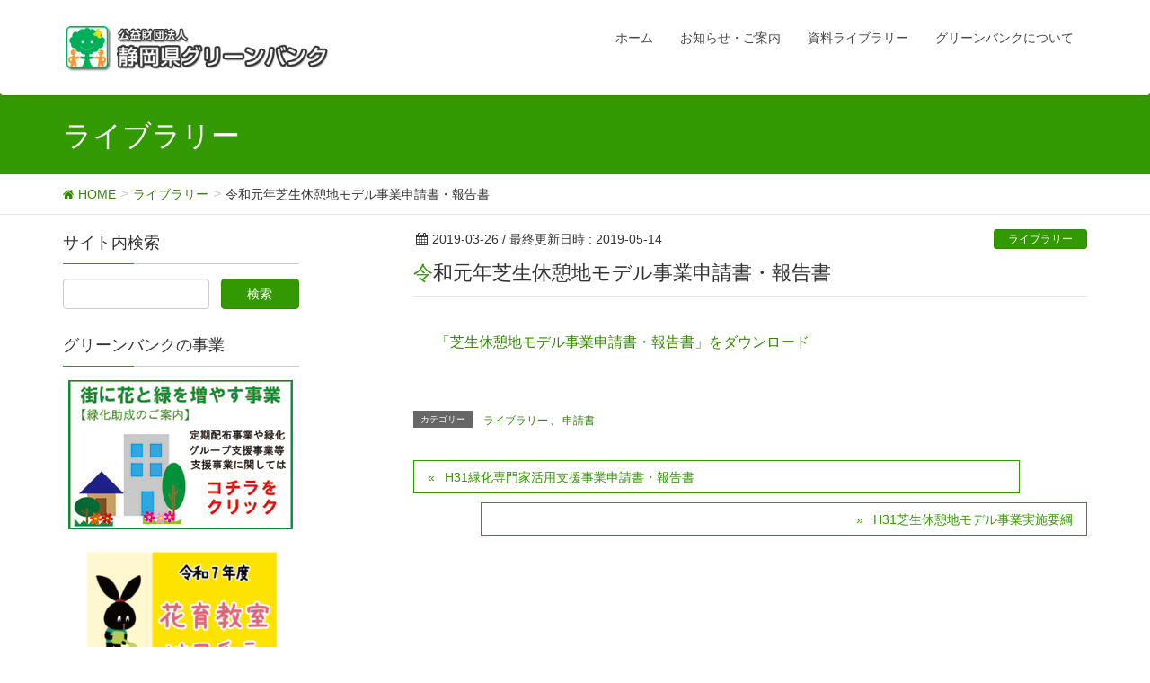

--- FILE ---
content_type: text/html; charset=UTF-8
request_url: https://greenbank.or.jp/h31%E8%8A%9D%E7%94%9F%E4%BC%91%E6%86%A9%E5%9C%B0%E3%83%A2%E3%83%87%E3%83%AB%E4%BA%8B%E6%A5%AD%E7%94%B3%E8%AB%8B%E6%9B%B8%E3%83%BB%E5%A0%B1%E5%91%8A%E6%9B%B8
body_size: 16934
content:
<!DOCTYPE html>
<html lang="ja">
<head>
<meta charset="utf-8">
<meta http-equiv="X-UA-Compatible" content="IE=edge">
<meta name="viewport" content="width=device-width, initial-scale=1">
<title>令和元年芝生休憩地モデル事業申請書・報告書 | 公益財団法人静岡県グリーンバンク</title>
<meta name='robots' content='max-image-preview:large' />
<link rel='dns-prefetch' href='//oss.maxcdn.com' />
<link rel='dns-prefetch' href='//s.w.org' />
<link rel="alternate" type="application/rss+xml" title="公益財団法人静岡県グリーンバンク &raquo; フィード" href="https://greenbank.or.jp/feed" />
<link rel="alternate" type="application/rss+xml" title="公益財団法人静岡県グリーンバンク &raquo; コメントフィード" href="https://greenbank.or.jp/comments/feed" />
<link rel="alternate" type="application/rss+xml" title="公益財団法人静岡県グリーンバンク &raquo; 令和元年芝生休憩地モデル事業申請書・報告書 のコメントのフィード" href="https://greenbank.or.jp/h31%e8%8a%9d%e7%94%9f%e4%bc%91%e6%86%a9%e5%9c%b0%e3%83%a2%e3%83%87%e3%83%ab%e4%ba%8b%e6%a5%ad%e7%94%b3%e8%ab%8b%e6%9b%b8%e3%83%bb%e5%a0%b1%e5%91%8a%e6%9b%b8/feed" />
<meta name="description" content="「芝生休憩地モデル事業申請書・報告書」をダウンロード" /><style type="text/css">.color_key_bg,.color_key_bg_hover:hover{background-color: #339900;}.color_key_txt,.color_key_txt_hover:hover{color: #339900;}.color_key_border,.color_key_border_hover:hover{border-color: #339900;}.color_key_dark_bg,.color_key_dark_bg_hover:hover{background-color: #338800;}.color_key_dark_txt,.color_key_dark_txt_hover:hover{color: #338800;}.color_key_dark_border,.color_key_dark_border_hover:hover{border-color: #338800;}</style>
		<script type="text/javascript">
			window._wpemojiSettings = {"baseUrl":"https:\/\/s.w.org\/images\/core\/emoji\/13.1.0\/72x72\/","ext":".png","svgUrl":"https:\/\/s.w.org\/images\/core\/emoji\/13.1.0\/svg\/","svgExt":".svg","source":{"concatemoji":"https:\/\/greenbank.or.jp\/wp-includes\/js\/wp-emoji-release.min.js?ver=5.8.12"}};
			!function(e,a,t){var n,r,o,i=a.createElement("canvas"),p=i.getContext&&i.getContext("2d");function s(e,t){var a=String.fromCharCode;p.clearRect(0,0,i.width,i.height),p.fillText(a.apply(this,e),0,0);e=i.toDataURL();return p.clearRect(0,0,i.width,i.height),p.fillText(a.apply(this,t),0,0),e===i.toDataURL()}function c(e){var t=a.createElement("script");t.src=e,t.defer=t.type="text/javascript",a.getElementsByTagName("head")[0].appendChild(t)}for(o=Array("flag","emoji"),t.supports={everything:!0,everythingExceptFlag:!0},r=0;r<o.length;r++)t.supports[o[r]]=function(e){if(!p||!p.fillText)return!1;switch(p.textBaseline="top",p.font="600 32px Arial",e){case"flag":return s([127987,65039,8205,9895,65039],[127987,65039,8203,9895,65039])?!1:!s([55356,56826,55356,56819],[55356,56826,8203,55356,56819])&&!s([55356,57332,56128,56423,56128,56418,56128,56421,56128,56430,56128,56423,56128,56447],[55356,57332,8203,56128,56423,8203,56128,56418,8203,56128,56421,8203,56128,56430,8203,56128,56423,8203,56128,56447]);case"emoji":return!s([10084,65039,8205,55357,56613],[10084,65039,8203,55357,56613])}return!1}(o[r]),t.supports.everything=t.supports.everything&&t.supports[o[r]],"flag"!==o[r]&&(t.supports.everythingExceptFlag=t.supports.everythingExceptFlag&&t.supports[o[r]]);t.supports.everythingExceptFlag=t.supports.everythingExceptFlag&&!t.supports.flag,t.DOMReady=!1,t.readyCallback=function(){t.DOMReady=!0},t.supports.everything||(n=function(){t.readyCallback()},a.addEventListener?(a.addEventListener("DOMContentLoaded",n,!1),e.addEventListener("load",n,!1)):(e.attachEvent("onload",n),a.attachEvent("onreadystatechange",function(){"complete"===a.readyState&&t.readyCallback()})),(n=t.source||{}).concatemoji?c(n.concatemoji):n.wpemoji&&n.twemoji&&(c(n.twemoji),c(n.wpemoji)))}(window,document,window._wpemojiSettings);
		</script>
		<style type="text/css">
img.wp-smiley,
img.emoji {
	display: inline !important;
	border: none !important;
	box-shadow: none !important;
	height: 1em !important;
	width: 1em !important;
	margin: 0 .07em !important;
	vertical-align: -0.1em !important;
	background: none !important;
	padding: 0 !important;
}
</style>
	<link rel='stylesheet' id='wp-block-library-css'  href='https://greenbank.or.jp/wp-includes/css/dist/block-library/style.min.css?ver=5.8.12' type='text/css' media='all' />
<link rel='stylesheet' id='contact-form-7-css'  href='https://greenbank.or.jp/wp-content/plugins/contact-form-7/includes/css/styles.css?ver=5.5.6' type='text/css' media='all' />
<link rel='stylesheet' id='foobox-free-min-css'  href='https://greenbank.or.jp/wp-content/plugins/foobox-image-lightbox/free/css/foobox.free.min.css?ver=2.7.27' type='text/css' media='all' />
<link rel='stylesheet' id='vkExUnit_common_style-css'  href='https://greenbank.or.jp/wp-content/plugins/vk-all-in-one-expansion-unit/css/vkExUnit_style_in_bs.css?ver=5.9.0' type='text/css' media='all' />
<link rel='stylesheet' id='font-awesome-css'  href='https://greenbank.or.jp/wp-content/plugins/vk-all-in-one-expansion-unit/libraries/font-awesome/css/font-awesome.min.css?ver=4.7.0' type='text/css' media='all' />
<link rel='stylesheet' id='wc-shortcodes-style-css'  href='https://greenbank.or.jp/wp-content/plugins/wc-shortcodes/public/assets/css/style.css?ver=3.46' type='text/css' media='all' />
<link rel='stylesheet' id='lightning-design-style-css'  href='https://greenbank.or.jp/wp-content/themes/lightning/design_skin/origin/css/style.css?ver=3.2.0' type='text/css' media='all' />
<style id='lightning-design-style-inline-css' type='text/css'>
@media (min-width: 992px) { .siteContent .subSection { float:left;margin-left:0; } .siteContent .mainSection { float:right; } }
</style>
<link rel='stylesheet' id='lightning-theme-style-css'  href='https://greenbank.or.jp/wp-content/themes/lightning_child/style.css?ver=3.2.0' type='text/css' media='all' />
<link rel='stylesheet' id='ltg_adv_nav_style_css-css'  href='https://greenbank.or.jp/wp-content/plugins/lightning-advanced-unit/inc/navigation/css/navigation.css?ver=3.4.1' type='text/css' media='all' />
<link rel='stylesheet' id='wordpresscanvas-font-awesome-css'  href='https://greenbank.or.jp/wp-content/plugins/wc-shortcodes/public/assets/css/font-awesome.min.css?ver=4.7.0' type='text/css' media='all' />
<script type='text/javascript' src='https://greenbank.or.jp/wp-includes/js/jquery/jquery.min.js?ver=3.6.0' id='jquery-core-js'></script>
<script type='text/javascript' src='https://greenbank.or.jp/wp-includes/js/jquery/jquery-migrate.min.js?ver=3.3.2' id='jquery-migrate-js'></script>
<script type='text/javascript' id='post_grid_scripts-js-extra'>
/* <![CDATA[ */
var post_grid_ajax = {"post_grid_ajaxurl":"https:\/\/greenbank.or.jp\/wp-admin\/admin-ajax.php"};
/* ]]> */
</script>
<script type='text/javascript' src='https://greenbank.or.jp/wp-content/plugins/post-grid/assets/frontend/js/scripts.js?ver=5.8.12' id='post_grid_scripts-js'></script>
<script type='text/javascript' id='ga_events_main_script-js-extra'>
/* <![CDATA[ */
var ga_options = {"anonymizeip":"","advanced":"","snippet_type":"none","tracking_id":"UA-102586310-1","gtm_id":"","domain":"","click_elements":[{"name":"clic_bn_bokindayori","type":"id","category":"link","action":"click","label":"\u7fe0\u306e\u52df\u91d1\u3060\u3088\u308a\u3092\u8868\u793a_\u30d0\u30ca\u30fc\u30ea\u30f3\u30af","value":"","bounce":"false"},{"name":"clic_bn_bankdayori","type":"id","category":"link","action":"click","label":"\u7fe0\u306e\u52df\u91d1\u3060\u3088\u308a\u3092\u8868\u793a_\u30d0\u30ca\u30fc\u30ea\u30f3\u30af","value":"","bounce":"false"},{"name":"clic_txt_bokindayori","type":"id","category":"link","action":"click","label":"\u7fe0\u306e\u52df\u91d1\u3060\u3088\u308a\u3092\u8868\u793a_\u30c6\u30ad\u30b9\u30c8\u30ea\u30f3\u30af","value":"","bounce":"false"}],"scroll_elements":[],"link_clicks_delay":"120","download_tracking_type":["pdf","mp3","pptx","docx"],"force_snippet":"none"};
var gaePlaceholders = {"is_front_page":"","page_title":"\u4ee4\u548c\u5143\u5e74\u829d\u751f\u4f11\u61a9\u5730\u30e2\u30c7\u30eb\u4e8b\u696d\u7533\u8acb\u66f8\u30fb\u5831\u544a\u66f8"};
/* ]]> */
</script>
<script type='text/javascript' src='https://greenbank.or.jp/wp-content/plugins/wp-google-analytics-events/js/main.js?ver=1.0' id='ga_events_main_script-js'></script>
<script type='text/javascript' src='https://greenbank.or.jp/wp-content/themes/lightning_child/js/jquerylib.js?ver=5.8.12' id='jquerylib-script-js'></script>
<!--[if lt IE 9]>
<script type='text/javascript' src='//oss.maxcdn.com/html5shiv/3.7.2/html5shiv.min.js?ver=5.8.12' id='html5shiv-js'></script>
<![endif]-->
<!--[if lt IE 9]>
<script type='text/javascript' src='//oss.maxcdn.com/respond/1.4.2/respond.min.js?ver=5.8.12' id='respond-js'></script>
<![endif]-->
<script type='text/javascript' src='https://greenbank.or.jp/wp-content/themes/lightning/js/all_in_header_fixed.min.js?ver=3.2.0' id='lightning-js-js'></script>
<script type='text/javascript' id='foobox-free-min-js-before'>
/* Run FooBox FREE (v2.7.27) */
var FOOBOX = window.FOOBOX = {
	ready: true,
	disableOthers: false,
	o: {wordpress: { enabled: true }, countMessage:'image %index of %total', captions: { dataTitle: ["captionTitle","title"], dataDesc: ["captionDesc","description"] }, excludes:'.fbx-link,.nofoobox,.nolightbox,a[href*="pinterest.com/pin/create/button/"]', affiliate : { enabled: false }},
	selectors: [
		".foogallery-container.foogallery-lightbox-foobox", ".foogallery-container.foogallery-lightbox-foobox-free", ".gallery", ".wp-block-gallery", ".wp-caption", ".wp-block-image", "a:has(img[class*=wp-image-])", ".foobox"
	],
	pre: function( $ ){
		// Custom JavaScript (Pre)
		
	},
	post: function( $ ){
		// Custom JavaScript (Post)
		
		// Custom Captions Code
		
	},
	custom: function( $ ){
		// Custom Extra JS
		
	}
};
</script>
<script type='text/javascript' src='https://greenbank.or.jp/wp-content/plugins/foobox-image-lightbox/free/js/foobox.free.min.js?ver=2.7.27' id='foobox-free-min-js'></script>
<script type='text/javascript' src='https://greenbank.or.jp/wp-content/plugins/lightning-advanced-unit/js/lightning-adv.min.js?ver=3.4.1' id='lightning_adv_unit_script-js'></script>
<script type='text/javascript' src='https://greenbank.or.jp/wp-content/plugins/lightning-advanced-unit/inc/navigation/js/navigation.min.js?ver=3.4.1' id='ltg_adv_unit_navi_script-js'></script>
<link rel="https://api.w.org/" href="https://greenbank.or.jp/wp-json/" /><link rel="alternate" type="application/json" href="https://greenbank.or.jp/wp-json/wp/v2/posts/4538" /><link rel="EditURI" type="application/rsd+xml" title="RSD" href="https://greenbank.or.jp/xmlrpc.php?rsd" />
<link rel="wlwmanifest" type="application/wlwmanifest+xml" href="https://greenbank.or.jp/wp-includes/wlwmanifest.xml" /> 
<meta name="generator" content="WordPress 5.8.12" />
<link rel="canonical" href="https://greenbank.or.jp/h31%e8%8a%9d%e7%94%9f%e4%bc%91%e6%86%a9%e5%9c%b0%e3%83%a2%e3%83%87%e3%83%ab%e4%ba%8b%e6%a5%ad%e7%94%b3%e8%ab%8b%e6%9b%b8%e3%83%bb%e5%a0%b1%e5%91%8a%e6%9b%b8" />
<link rel='shortlink' href='https://greenbank.or.jp/?p=4538' />
<link rel="alternate" type="application/json+oembed" href="https://greenbank.or.jp/wp-json/oembed/1.0/embed?url=https%3A%2F%2Fgreenbank.or.jp%2Fh31%25e8%258a%259d%25e7%2594%259f%25e4%25bc%2591%25e6%2586%25a9%25e5%259c%25b0%25e3%2583%25a2%25e3%2583%2587%25e3%2583%25ab%25e4%25ba%258b%25e6%25a5%25ad%25e7%2594%25b3%25e8%25ab%258b%25e6%259b%25b8%25e3%2583%25bb%25e5%25a0%25b1%25e5%2591%258a%25e6%259b%25b8" />
<link rel="alternate" type="text/xml+oembed" href="https://greenbank.or.jp/wp-json/oembed/1.0/embed?url=https%3A%2F%2Fgreenbank.or.jp%2Fh31%25e8%258a%259d%25e7%2594%259f%25e4%25bc%2591%25e6%2586%25a9%25e5%259c%25b0%25e3%2583%25a2%25e3%2583%2587%25e3%2583%25ab%25e4%25ba%258b%25e6%25a5%25ad%25e7%2594%25b3%25e8%25ab%258b%25e6%259b%25b8%25e3%2583%25bb%25e5%25a0%25b1%25e5%2591%258a%25e6%259b%25b8&#038;format=xml" />
<!-- [ ExUnit Common ] -->
<style type="text/css">
.veu_color_txt_key { color:#338800 ; }
.veu_color_bg_key { background-color:#338800 ; }
.veu_color_border_key { border-color:#338800 ; }
a { color:#338800 ; }
a:hover { color:#339900 ; }
.btn-default { border-color:#339900;color:#339900;}
.btn-default:focus,
.btn-default:hover { border-color:#339900;background-color: #339900; }
.btn-primary { background-color:#339900;border-color:#338800; }
.btn-primary:focus,
.btn-primary:hover { background-color:#338800;border-color:#339900; }
</style>
<!-- [ / ExUnit Common ] -->
    <!-- [ VK All in one Expansion Unit OGP ] -->
<meta property="og:site_name" content="公益財団法人静岡県グリーンバンク" />
<meta property="og:url" content="https://greenbank.or.jp/h31%e8%8a%9d%e7%94%9f%e4%bc%91%e6%86%a9%e5%9c%b0%e3%83%a2%e3%83%87%e3%83%ab%e4%ba%8b%e6%a5%ad%e7%94%b3%e8%ab%8b%e6%9b%b8%e3%83%bb%e5%a0%b1%e5%91%8a%e6%9b%b8" />
<meta property="og:title" content="令和元年芝生休憩地モデル事業申請書・報告書 | 公益財団法人静岡県グリーンバンク" />
<meta property="og:description" content="「芝生休憩地モデル事業申請書・報告書」をダウンロード" />
<meta property="og:type" content="article" />
<!-- [ / VK All in one Expansion Unit OGP ] -->
<link rel="icon" href="https://greenbank.or.jp/wp-content/uploads/2022/06/cropped-93a3055785a75964ff620f7eabb3f077-32x32.jpg" sizes="32x32" />
<link rel="icon" href="https://greenbank.or.jp/wp-content/uploads/2022/06/cropped-93a3055785a75964ff620f7eabb3f077-192x192.jpg" sizes="192x192" />
<link rel="apple-touch-icon" href="https://greenbank.or.jp/wp-content/uploads/2022/06/cropped-93a3055785a75964ff620f7eabb3f077-180x180.jpg" />
<meta name="msapplication-TileImage" content="https://greenbank.or.jp/wp-content/uploads/2022/06/cropped-93a3055785a75964ff620f7eabb3f077-270x270.jpg" />
		<style type="text/css" id="wp-custom-css">
			/*
ここに独自の CSS を追加することができます。

詳しくは上のヘルプアイコンをクリックしてください。
*/

.siteHeader_logo {
width: 300px;
}

.breadSection .breadcrumb span {
    font-size: 0.85em;
}

.element.style {
	line-height: 1.75em;
}

h1.entry-title {
    font-size: 22px;
}

h5 {
	text-align:center;
	font-size:16px;
	margin: auto 30px auto 25px;
    padding: 7px 7px 3px;
    border-top: 1px solid #ccc;
    border-bottom: 1px solid #ccc;
    /*background-color: #f5f5f5;*/
}
h5 a {
	color: #006799;
}

/*スライドショーとその下の空き調整*/
.siteContent {
    padding: 1em 0 3.5em;
}

/*新着ウィジェットの追記リンク*/
.moretxt {
	font-size: 14px;
	text-align: right;
	margin-top: 2px;
	margin-bottom: 0px;
	margin-right: 10px;
}

.btn-primary {
    color: #fff;
    background-color: #339900;
    border-color: #2e6da4;
}

h2, .mainSection-title {
    border-top-color: #fff;
    background-color: #fff;
    padding: 8px 10px 3px 20px;
    border-left: none;
	border-top: none;
	border-bottom: none;
	background: url(https://greenbank.or.jp/images/heading.png) no-repeat;
}


/*キャンプション有り画像の上下スペース狭く*/
.wp-caption {
    margin-top: 0em;
    margin-bottom: 0.5em;
}

/*投稿ページ*/
.pager .next > a, .pager .next > span {
    float: right;
    text-align: right;
}
.pager li a {
    display: block;
    overflow: hidden;
    float: none;
    width: 90%;
    text-align: left;
}

/*サブページ*/
#main h2 {
    margin-bottom: 10px;
    padding: 0 5px 0 25px;
    font-size: 20px;
    font-weight: normal;
    line-height: 50px;
    background: url(https://greenbank.or.jp//images/heading.png) no-repeat;
}
#main .sub_h2sub {
    font-size: 18px;
    font-weight: bold;
    color: #030;
    border-top-width: 1px;
    border-bottom-width: 1px;
    border-top-style: solid;
    border-bottom-style: solid;
    border-top-color: #030;
    border-bottom-color: #030;
    padding: 10px 10px 8px;
    margin: 15px 15px 15px;
}
#main h3 {
	font-size: 17px;
	font-weight: bold;
	line-height: 21px;
	padding-left: 10px;
	padding-top:10px;
	margin: 10px 10px 5px 20px;
	/* [disabled]letter-spacing: 0.2em; */
	color: #003300;
	border-bottom: 1px solid #cccccc;
}
#main h4 {
    font-size: 16px;
    font-weight: bold;
    line-height: 30px;
    padding: 7px 0 6px 12px;
    margin: 10px auto 10px;
    /*color: #003300;*/
    border-bottom: 0px solid #003300;
    border-left: 4px solid #003300;
	background-color: #efffef;
}
#main p {
	line-height: 1.75em;
	/* [disabled]clear: both; */
	padding-top: 5px;
	padding-right: 25px;
	padding-bottom: 0px;
	padding-left: 25px;
}
#main .imgl img {
    padding: 3px;
    margin-bottom: 25px;
    margin-right: 25px;
    border: 1px solid #999;
    float: left;
}
#main .imgr img {
    padding: 3px;
    margin-bottom: 10px;
    border: 1px solid #999;
    float: right;
    margin-left: 10px;
}
#main .download {
	margin: 10px 10px 30px 20px;
	clear: both;
}
#main .download img {
	float: left;
	margin-right: 10px;
	margin-bottom: 20px;
}
#main .download strong {
	font-size: 13px;
	line-height: 2.2em;
	color: #F30;
}

/*foogallery*/
.foogallery-default.alignment-left {
    clear: both;
	padding-top:25px;
}
.foogallery-default.hover-effect-caption .foogallery-caption-title {
    font-size: 11px;
}

/*画像に枠*/
.imgwaku,
.contents-wrap img,
.contents-wrap2 img {
	padding: 4px;
	border: 1px solid #999;
}
/*画像キャプション*/
.wp-caption p.wp-caption-text {
    color: #141414;
    font-size: 13px;
    margin: 0px;
}

/*子ページ一覧表示調整*/
.veu_childPage_list .wp-post-image {
    width: 37%;
}

/*ライブラリーキャプション*/
/*.wp-caption p.wp-caption-text {
    color: #141414;
    font-size: 16px;
    margin: 10px;
    background-color: #ffcccc;
}*/
.library-pdfdl {
	margin: 20px 0 0 8px;
	display:inline-block;
	font-size: 14px;
	color: #ff8800;
}

/*テーブル*/
#main .tbl1 {
    line-height: 1.6em;
    clear: both;
    padding-top: 15px;
    padding-right: 15px;
    padding-bottom: 15px;
    padding-left: 30px;
}
#main .tbl1 caption {
	font-weight: bold;
	color: #141414;
}
.green_imgA {
max-width: 267px;
}
.green_imgB {
max-width: 188px;
}

/*文字色等*/
#main .red {
	color:#FF0000;
}
#main .blue {
	color: #00F;
}
#main .green {
	color: #090;
}
#main .strong-red {
	font-size: 15px;
	font-weight: bold;
	color: #F00;
}
#main .strong-blue {
	font-size: 15px;
	font-weight: bold;
	color: #00F;
}
#main .strong-green {
	font-size: 15px;
	font-weight: bold;
	color: #090;
}

/*注意書き*/
.caution {
	clear: both;
	border: dashed 1px #ff0000;
	margin: 50px 20px 10px;
	padding:8px;
	color: #ff0000;
}

.caution2 {
display: inline-block;
	clear: both;
	border: dashed 1px #ff0000;
	margin: 0 10px 10px 25px;
	padding:8px;
	color: #ff0000;
font-size:91%;
}

/* 参加しよう*/
#main .imglbox img {
	padding: 3px;
	margin-bottom: 10px;
	margin-left: 10px;
	border: 1px solid #999;
	float: right;
}

#main .imgrbox img {
	/* [disabled]margin-bottom: 10px; */
	/* [disabled]border: 1px solid #999; */
	float: left;
	margin-right: 10px;
	clear: both;
	padding: 3px;
}

#main .qabox {
	margin-left: 30px;
	/* [disabled]clear: both; */
	margin-bottom: 10px;
	margin-right: 20px;
}
#main .qaboxlast {
	margin-left: 30px;
	clear: both;
	margin-bottom: 30px;
	margin-right: 20px;
}
#main .qabox .txtbox,
#main .qaboxlast .txtbox {
	/* [disabled]margin-right: 10px; */
	margin-top: 10px;
	float: left;
	width: 85%;
}

#main .qabox {
	border-bottom:#141414 dotted 1px;
	padding-bottom:4px;
}

#main .qaboxlast .txtbox ul {
	margin-left: 10px;
	list-style-type: square;
	line-height: 1.2em;
	margin-bottom: 15px;
	margin-top: 5px;
}

#main .qaboxlast .txtbox li {
  padding-left : 1em;
  text-indent : -1em;
}


/*緑のカーテンプロジェクト*/
#main .nendo {
    font-size: 16px;
    padding: 7px 0px 5px;
    margin: 10px 10px 7px 15px;
    color: #076605;
    border-bottom: 2px dotted #cccccc;
    border-top: 2px dotted #cccccc;
    background-color: #CFC;
    text-align: center;
	font-weight: 700;
}

/*花育Q&A*/
#main .que {
	margin: 20px 10px 12px 30px;
	font-weight: bold;
}
#main .ans {
	margin: 5px 20px 30px 30px;
	padding-left: 1em;
	text-indent: -1em;
	line-height: 1.6em;
}

/*POST GRID(グリーンバンクだより)*/
.post-grid .grid-items {
    text-align: left;
}



#main .gaiyou {
	margin: 10px 20px 20px 35px;
}
#main .koumoku {
	font-weight: bold;
	margin-bottom: 7px;
}
#main .text {
	margin-left: 25px;
	margin-bottom: 25px;
}


/*更新日表示*/
#date {
    text-align: right;
    color: #484848;
    font-size: 11px;
}

/*リンクページ*/
dl.dl_link {
padding: 10px;
margin-right: 10px;
margin-left: 5px;
}
.dl_link dt {
	border-bottom-width: 1px;
	border-bottom-style: dotted;
	border-bottom-color: #CCCCCC;
	line-height: 28px;
	margin: 0 0 3px 15px;
	background-image: url(../img/li.gif);
	background-repeat: no-repeat;
	background-position: left center;
	padding-left: 10px;
	font-weight: normal;
	letter-spacing: 1px;
	padding-bottom: 5px;
}
.dl_link dd {
	line-height: 20px;
	padding-right: 15px;
	padding-left: 15px;
	color: #505050;
}
.dl_link dt .linktitle {
}
.link ul, ol, dl {
    margin-top: 0.5em;
    margin-bottom: 0.5em;
}

/*CTAの上部マージン*/
.veu_cta {
    margin-top: 90px;
	clear:both;
}
		</style>
		<!-- [ Lightning Common ] -->
<style type="text/css">
.veu_color_txt_key { color:#338800 ; }
.veu_color_bg_key { background-color:#338800 ; }
.veu_color_border_key { border-color:#338800 ; }
a { color:#338800 ; }
a:hover { color:#339900 ; }
.btn-default { border-color:#339900;color:#339900;}
.btn-default:focus,
.btn-default:hover { border-color:#339900;background-color: #339900; }
.btn-primary { background-color:#339900;border-color:#338800; }
.btn-primary:focus,
.btn-primary:hover { background-color:#338800;border-color:#339900; }
</style>
<!-- [ / Lightning Common ] -->
<!-- [ Ligthning Origin ] -->
<style type="text/css">
ul.gMenu a:hover { color:#339900; }
.page-header { background-color:#339900; }
h1.entry-title:first-letter,
.single h1.entry-title:first-letter { color:#339900; }
h2,
.mainSection-title { border-top-color:#339900 }
h3:after,
.subSection-title:after { border-bottom-color:#339900; }
.media .media-body .media-heading a:hover { color:#339900; }
ul.page-numbers li span.page-numbers.current { background-color:#339900; }
.pager li > a { border-color:#339900;color:#339900;}
.pager li > a:hover { background-color:#339900;color:#fff;}
footer { border-top-color:#339900 }
dt { border-left-color:#339900; }
@media (min-width: 768px){
  ul.gMenu > li > a:hover:after,
  ul.gMenu > li.current-post-ancestor > a:after,
  ul.gMenu > li.current-menu-item > a:after,
  ul.gMenu > li.current-menu-parent > a:after,
  ul.gMenu > li.current-menu-ancestor > a:after,
  ul.gMenu > li.current_page_parent > a:after,
  ul.gMenu > li.current_page_ancestor > a:after { border-bottom-color: #339900 }
  ul.gMenu > li > a:hover .gMenu_description { color: #339900; }
} /* @media (min-width: 768px) */
</style>
<!-- [ / Ligthning Origin ] -->
<script>
(function(i,s,o,g,r,a,m){i['GoogleAnalyticsObject']=r;i[r]=i[r]||function(){
(i[r].q=i[r].q||[]).push(arguments)},i[r].l=1*new Date();a=s.createElement(o),
m=s.getElementsByTagName(o)[0];a.async=1;a.src=g;m.parentNode.insertBefore(a,m)
})(window,document,'script','//www.google-analytics.com/analytics.js','ga');

ga('create', 'UA-102586310-1', 'greenbank.or.jp');
ga('send', 'pageview');
</script>

</head>
<body class="post-template-default single single-post postid-4538 single-format-standard sidebar-fix menu-slide wc-shortcodes-font-awesome-enabled headfix header_height_changer">
<div id="bodyInner"><section id="navSection" class="navSection"><form role="search" method="get" id="searchform" class="searchform" action="https://greenbank.or.jp/">
				<div>
					<label class="screen-reader-text" for="s">検索:</label>
					<input type="text" value="" name="s" id="s" />
					<input type="submit" id="searchsubmit" value="検索" />
				</div>
			</form></section><div id="wrap" class="wrap"><header class="navbar siteHeader">
        <div class="container siteHeadContainer">
        <div class="navbar-header">
            <h1 class="navbar-brand siteHeader_logo">
            <a href="https://greenbank.or.jp/"><span>
            <img src="https://greenbank.or.jp/wp-content/uploads/2017/08/logo.png" alt="公益財団法人静岡県グリーンバンク" />            </span></a>
            </h1>
                                      <a href="#" class="btn btn-default menuBtn menuClose menuBtn_left" id="menuBtn"><i class="fa fa-bars" aria-hidden="true"></i></a>
                    </div>

        <div id="gMenu_outer" class="gMenu_outer"><nav class="menu-%e3%83%98%e3%83%83%e3%83%80%e5%8f%b3%e4%b8%8a-container"><ul id="menu-%e3%83%98%e3%83%83%e3%83%80%e5%8f%b3%e4%b8%8a" class="menu nav gMenu"><li id="menu-item-107" class="menu-item menu-item-type-custom menu-item-object-custom menu-item-home"><a href="http://greenbank.or.jp/"><strong class="gMenu_name">ホーム</strong></a></li>
<li id="menu-item-104" class="menu-item menu-item-type-taxonomy menu-item-object-category menu-item-has-children"><a href="https://greenbank.or.jp/category/information"><strong class="gMenu_name">お知らせ・ご案内</strong></a>
<ul class="sub-menu">
	<li id="menu-item-108" class="menu-item menu-item-type-taxonomy menu-item-object-category"><a href="https://greenbank.or.jp/category/information/information_secretariat">事務局からのお知らせ</a></li>
	<li id="menu-item-110" class="menu-item menu-item-type-taxonomy menu-item-object-category"><a href="https://greenbank.or.jp/category/information/blog_greenbank">グリーンバンク「緑のブログ」</a></li>
	<li id="menu-item-2274" class="menu-item menu-item-type-taxonomy menu-item-object-category menu-item-has-children"><a href="https://greenbank.or.jp/category/information/information_greeting">緑化団体からのお知らせ</a>
	<ul class="sub-menu">
		<li id="menu-item-707" class="menu-item menu-item-type-post_type menu-item-object-page menu-item-has-children"><a href="https://greenbank.or.jp/jigyou">グリーンバンクの事業</a>
		<ul class="sub-menu">
			<li id="menu-item-689" class="menu-item menu-item-type-post_type menu-item-object-page menu-item-has-children"><a href="https://greenbank.or.jp/jigyou/increase-green">街に花と緑を増やす事業</a>
			<ul class="sub-menu">
				<li id="menu-item-257" class="menu-item menu-item-type-post_type menu-item-object-page menu-item-has-children"><a href="https://greenbank.or.jp/jigyou/increase-green/regular-distribution">定期配布事業</a>
				<ul class="sub-menu">
					<li id="menu-item-693" class="menu-item menu-item-type-post_type menu-item-object-page"><a href="https://greenbank.or.jp/?page_id=661">景観づくり団体支援事業</a></li>
				</ul>
</li>
				<li id="menu-item-695" class="menu-item menu-item-type-post_type menu-item-object-page"><a href="https://greenbank.or.jp/jigyou/increase-green/greeninggroup-support">緑化グループ支援事業</a></li>
				<li id="menu-item-690" class="menu-item menu-item-type-post_type menu-item-object-page"><a href="https://greenbank.or.jp/?page_id=663">優良景観樹木保全事業</a></li>
				<li id="menu-item-694" class="menu-item menu-item-type-post_type menu-item-object-page"><a href="https://greenbank.or.jp/jigyou/increase-green/greencurtain-project">緑のカーテンプロジェクト</a></li>
				<li id="menu-item-697" class="menu-item menu-item-type-post_type menu-item-object-page"><a href="https://greenbank.or.jp/jigyou/increase-green/shibaculture-creation">芝生文化創造事業</a></li>
				<li id="menu-item-696" class="menu-item menu-item-type-post_type menu-item-object-page"><a href="https://greenbank.or.jp/jigyou/increase-green/volunteer-training-2">緑化ボランティア育成研修事業</a></li>
				<li id="menu-item-698" class="menu-item menu-item-type-post_type menu-item-object-page"><a href="https://greenbank.or.jp/jigyou/increase-green/flower-education">花育教室</a></li>
				<li id="menu-item-3392" class="menu-item menu-item-type-post_type menu-item-object-page"><a href="https://greenbank.or.jp/jigyou/increase-green/expert">緑化専門家活用支援事業</a></li>
				<li id="menu-item-3393" class="menu-item menu-item-type-post_type menu-item-object-page"><a href="https://greenbank.or.jp/jigyou/increase-green/hospitality">地域のランドマーク花壇づくり支援事業</a></li>
			</ul>
</li>
			<li id="menu-item-699" class="menu-item menu-item-type-post_type menu-item-object-page menu-item-has-children"><a href="https://greenbank.or.jp/jigyou/grow-forest">豊かな森を育てる事業</a>
			<ul class="sub-menu">
				<li id="menu-item-691" class="menu-item menu-item-type-post_type menu-item-object-page"><a href="https://greenbank.or.jp/?page_id=665">四季を彩る森林景観づくり事業</a></li>
				<li id="menu-item-705" class="menu-item menu-item-type-post_type menu-item-object-page"><a href="https://greenbank.or.jp/jigyou/grow-forest/prefectural-forest">県民参加の森づくり推進事業</a></li>
				<li id="menu-item-703" class="menu-item menu-item-type-post_type menu-item-object-page"><a href="https://greenbank.or.jp/jigyou/grow-forest/forestmakinggroup-support">森づくりグループ活動支援事業</a></li>
				<li id="menu-item-701" class="menu-item menu-item-type-post_type menu-item-object-page menu-item-has-children"><a href="https://greenbank.or.jp/jigyou/grow-forest/schoolforest-promotion">学校林活用推進事業</a>
				<ul class="sub-menu">
					<li id="menu-item-704" class="menu-item menu-item-type-post_type menu-item-object-page menu-item-has-children"><a href="https://greenbank.or.jp/jigyou/grow-forest/coastalforest-protection">海岸林保護団体活動支援事業</a>
					<ul class="sub-menu">
						<li id="menu-item-702" class="menu-item menu-item-type-post_type menu-item-object-page"><a href="https://greenbank.or.jp/jigyou/grow-forest/remaining-material">林地残材搬出奨励モデル事業</a></li>
					</ul>
</li>
				</ul>
</li>
			</ul>
</li>
			<li id="menu-item-1354" class="menu-item menu-item-type-custom menu-item-object-custom"><a href="http://greenbank.or.jp/sstaisaku/">森林・山村多面機能発揮対策</a></li>
		</ul>
</li>
	</ul>
</li>
	<li id="menu-item-1195" class="menu-item menu-item-type-post_type menu-item-object-page"><a href="https://greenbank.or.jp/info_secretariat/donation">寄付・募金のお願い</a></li>
</ul>
</li>
<li id="menu-item-1201" class="menu-item menu-item-type-post_type menu-item-object-page menu-item-has-children"><a href="https://greenbank.or.jp/info_secretariat/library"><strong class="gMenu_name">資料ライブラリー</strong></a>
<ul class="sub-menu">
	<li id="menu-item-111" class="menu-item menu-item-type-taxonomy menu-item-object-category"><a href="https://greenbank.or.jp/category/library/library_guidelines">要綱・要領・細則</a></li>
	<li id="menu-item-112" class="menu-item menu-item-type-taxonomy menu-item-object-category current-post-ancestor current-menu-parent current-post-parent"><a href="https://greenbank.or.jp/category/library/library_forms">申請書・報告書</a></li>
	<li id="menu-item-2182" class="menu-item menu-item-type-post_type menu-item-object-page menu-item-has-children"><a href="https://greenbank.or.jp/info_secretariat/library/greenbankdayori-2">グリーンバンクだより</a>
	<ul class="sub-menu">
		<li id="menu-item-114" class="menu-item menu-item-type-taxonomy menu-item-object-category"><a href="https://greenbank.or.jp/category/library/library_etc">その他</a></li>
	</ul>
</li>
	<li id="menu-item-3875" class="menu-item menu-item-type-post_type menu-item-object-page"><a href="https://greenbank.or.jp/info_secretariat/library/midorinobokindayori">緑の募金だより</a></li>
	<li id="menu-item-115" class="menu-item menu-item-type-taxonomy menu-item-object-category"><a href="https://greenbank.or.jp/category/library/library_-info-disclosure">情報公開</a></li>
</ul>
</li>
<li id="menu-item-1197" class="menu-item menu-item-type-post_type menu-item-object-page menu-item-has-children"><a href="https://greenbank.or.jp/about-greenbank"><strong class="gMenu_name">グリーンバンクについて</strong></a>
<ul class="sub-menu">
	<li id="menu-item-1199" class="menu-item menu-item-type-post_type menu-item-object-page menu-item-has-children"><a href="https://greenbank.or.jp/about-greenbank/list-branch">本店・支店一覧</a>
	<ul class="sub-menu">
		<li id="menu-item-1198" class="menu-item menu-item-type-post_type menu-item-object-page"><a href="https://greenbank.or.jp/about-greenbank/list-officer">役員紹介</a></li>
	</ul>
</li>
	<li id="menu-item-2183" class="menu-item menu-item-type-post_type menu-item-object-page"><a href="https://greenbank.or.jp/green-funds/list_charge-2">緑の募金／担当課一覧</a></li>
	<li id="menu-item-2601" class="menu-item menu-item-type-post_type menu-item-object-page"><a href="https://greenbank.or.jp/contact">お問い合わせ</a></li>
</ul>
</li>
</ul></nav></div>    </div>
    </header>

<div class="section page-header"><div class="container"><div class="row"><div class="col-md-12">
<div class="page-header_pageTitle">
ライブラリー</div>
</div></div></div></div><!-- [ /.page-header ] -->
<!-- [ .breadSection ] -->
<div class="section breadSection">
<div class="container">
<div class="row">
<ol class="breadcrumb" itemtype="http://schema.org/BreadcrumbList"><li id="panHome" itemprop="itemListElement" itemscope itemtype="http://schema.org/ListItem"><a itemprop="item" href="https://greenbank.or.jp/"><span itemprop="name"><i class="fa fa-home"></i> HOME</span></a></li><li itemprop="itemListElement" itemscope itemtype="http://schema.org/ListItem"><a itemprop="item" href="https://greenbank.or.jp/category/library"><span itemprop="name">ライブラリー</span></a></li><li><span>令和元年芝生休憩地モデル事業申請書・報告書</span></li></ol>
</div>
</div>
</div>
<!-- [ /.breadSection ] -->
<div class="section siteContent">
<div class="container">
<div class="row">

<div class="col-md-8 mainSection" id="main" role="main">

<article id="post-4538" class="post-4538 post type-post status-publish format-standard hentry category-library category-library_forms">
	<header>
	
<div class="entry-meta">
<span class="published entry-meta_items">2019-03-26</span>



<span class="entry-meta_items entry-meta_updated">/ 最終更新日時 : <span class="updated">2019-05-14</span></span>


<span class="vcard author entry-meta_items entry-meta_items_author entry-meta_hidden"><span class="fn">kawai</span></span>

<span class="entry-meta_items entry-meta_items_term"><a href="https://greenbank.or.jp/category/library" class="btn btn-xs btn-primary">ライブラリー</a></span>
</div>	<h1 class="entry-title">令和元年芝生休憩地モデル事業申請書・報告書</h1>
	</header>
	<div class="entry-body">
	<p><a href="https://greenbank.or.jp/wp-content/uploads/2019/03/reiwakyuukeichimoderujigyoushinseisho.doc">「芝生休憩地モデル事業申請書・報告書」をダウンロード</a></p>
	</div><!-- [ /.entry-body ] -->

	<div class="entry-footer">
	
	<div class="entry-meta-dataList"><dl><dt>カテゴリー</dt><dd><a href="https://greenbank.or.jp/category/library">ライブラリー</a>、<a href="https://greenbank.or.jp/category/library/library_forms">申請書</a></dd></dl></div>
		</div><!-- [ /.entry-footer ] -->

	
<div id="comments" class="comments-area">

	
	
	
	
</div><!-- #comments -->
</article>

<nav>
  <ul class="pager">
    <li class="previous"><a href="https://greenbank.or.jp/h31%e7%b7%91%e5%8c%96%e5%b0%82%e9%96%80%e5%ae%b6%e6%b4%bb%e7%94%a8%e6%94%af%e6%8f%b4%e4%ba%8b%e6%a5%ad%e7%94%b3%e8%ab%8b%e6%9b%b8%e3%83%bb%e5%a0%b1%e5%91%8a%e6%9b%b8" rel="prev">H31緑化専門家活用支援事業申請書・報告書</a></li>
    <li class="next"><a href="https://greenbank.or.jp/h31%e8%8a%9d%e7%94%9f%e4%bc%91%e6%86%a9%e5%9c%b0%e3%83%a2%e3%83%87%e3%83%ab%e4%ba%8b%e6%a5%ad%e5%ae%9f%e6%96%bd%e8%a6%81%e7%b6%b1" rel="next">H31芝生休憩地モデル事業実施要綱</a></li>
  </ul>
</nav>

</div><!-- [ /.mainSection ] -->

<div class="col-md-3 col-md-offset-1 subSection">
<aside class="widget widget_search" id="search-2"><h1 class="widget-title subSection-title">サイト内検索</h1><form role="search" method="get" id="searchform" class="searchform" action="https://greenbank.or.jp/">
				<div>
					<label class="screen-reader-text" for="s">検索:</label>
					<input type="text" value="" name="s" id="s" />
					<input type="submit" id="searchsubmit" value="検索" />
				</div>
			</form></aside><aside class="widget widget_pudge" id="pudge-2">
<div id="widget-page-709" class="widget_pageContent">
<h1 class="widget-title subSection-title">グリーンバンクの事業</h1>
<div class="slide_btn"><img loading="lazy" class="alignnone size-full wp-image-139 aligncenter" src="https://greenbank.or.jp/wp-content/uploads/2017/08/sidebn_jigyou01a.jpg" alt="街を花と緑でいっぱいにする事業" width="250" height="166" /></div>
<div class="slide_box" style="display: none;">
<ul>
<li><a href="https://greenbank.or.jp/jigyou/increase-green">事業一覧</a>
<ul>
<li style="list-style-type: none;">
<ul>
<li><a href="https://greenbank.or.jp/jigyou/increase-green/regular-distribution">定期配布事業</a></li>
<li><a href="https://greenbank.or.jp/jigyou/increase-green/greeninggroup-support">緑化グループ支援事業</a></li>
</ul>
</li>
</ul>
<p><!--
 	

<li><a href="https://greenbank.or.jp/jigyou/increase-green/landscapebuilding-group">景観づくり団体支援事業</a></li>


--></p>
<ul>
<li><a href="https://greenbank.or.jp/jigyou/increase-green/hospitality">地域のランドマーク花壇づくり支援事業</a></li>
</ul>
</li>
<li><a href="https://greenbank.or.jp/jigyou/increase-green/greencurtain-project">緑のカーテンプロジェクト</a>
<ul>
<li><a href="https://greenbank.or.jp/jigyou/increase-green/shibaculture-creation">芝生文化創造事業</a></li>
<li><a href="https://greenbank.or.jp/jigyou/increase-green/volunteer-training-2">緑化ボランティア育成研修事業</a></li>
<li><a href="https://greenbank.or.jp/jigyou/increase-green/flower-education">花育教室</a></li>
<li><a href="https://greenbank.or.jp/jigyou/increase-green/expert">緑化専門家活用支援事業</a></li>
</ul>
</li>
</ul>
</div>
<p><a href="https://greenbank.or.jp/jigyou/increase-green/flower-education"><img loading="lazy" class="aligncenter wp-image-9859" src="https://greenbank.or.jp/wp-content/uploads/2025/07/7373d3d3312bcfc0e35996170db3fc74.png" alt="令和7年度 花育教室はこちら" width="250" height="177" srcset="https://greenbank.or.jp/wp-content/uploads/2025/07/7373d3d3312bcfc0e35996170db3fc74.png 842w, https://greenbank.or.jp/wp-content/uploads/2025/07/7373d3d3312bcfc0e35996170db3fc74-300x212.png 300w, https://greenbank.or.jp/wp-content/uploads/2025/07/7373d3d3312bcfc0e35996170db3fc74-768x543.png 768w" sizes="(max-width: 250px) 100vw, 250px" /></a><a href="https://greenbank.or.jp/ex-carbonneutrality"><img loading="lazy" class="aligncenter wp-image-9405" src="https://greenbank.or.jp/wp-content/uploads/2024/10/f9d0aadfb67a155f6894bbe074ed237f.jpg" alt="カーボンニュートラルな世界へ" width="250" height="153" srcset="https://greenbank.or.jp/wp-content/uploads/2024/10/f9d0aadfb67a155f6894bbe074ed237f.jpg 809w, https://greenbank.or.jp/wp-content/uploads/2024/10/f9d0aadfb67a155f6894bbe074ed237f-300x184.jpg 300w, https://greenbank.or.jp/wp-content/uploads/2024/10/f9d0aadfb67a155f6894bbe074ed237f-768x471.jpg 768w" sizes="(max-width: 250px) 100vw, 250px" /></a></p>
<div class="slide_btn"><img loading="lazy" class="alignnone size-full wp-image-140 aligncenter" src="https://greenbank.or.jp/wp-content/uploads/2017/09/sidebn_jigyou02a.jpg" alt="豊かな森を守る事業" width="250" height="166" /></div>
<div class="slide_box" style="display: none;">
<ul>
<li><a href="https://greenbank.or.jp/jigyou/grow-forest">事業一覧</a></li>
</ul>
<hr />
<ul>
<li><a href="https://greenbank.or.jp/jigyou/grow-forest/prefectural-forest">県民参加の森づくり推進事業</a></li>
<li><a href="https://greenbank.or.jp/jigyou/grow-forest/forestmakinggroup-support">森づくりグループ活動支援事業</a></li>
<li><a href="https://greenbank.or.jp/jigyou/grow-forest/schoolforest-promotion">学校林活用推進事業</a></li>
<li><a href="https://greenbank.or.jp/jigyou/grow-forest/coastalforest-protection">海岸林保護団体活動支援事業</a></li>
<li><a href="https://greenbank.or.jp/meeting">森づくりミーティング</a></li>
</ul>
</div>
<p><a href="https://greenbank.or.jp/tewatasumidori" target="_blank" rel="noopener"><img loading="lazy" class="aligncenter wp-image-141 size-full" src="https://greenbank.or.jp/wp-content/uploads/2024/04/71ed881a519aa94d3dc316fabdb58c48-scaled.jpg" alt="テワタスミドリ" width="250" height="" /></a><a href="https://greenbank.or.jp/green-funds" target="_blank" rel="noopener"><img loading="lazy" class="aligncenter wp-image-141 size-full" src="https://greenbank.or.jp/wp-content/uploads/2024/07/1fd22804814a672417880c72e9434e71.png" alt="緑の募金" width="250" height="1704" /></a><a href="https://greenbank.or.jp/kigyou"><img loading="lazy" class="aligncenter wp-image-9241" src="https://greenbank.or.jp/wp-content/uploads/2024/06/d28ec4aa52b70fe5e4e24d1cbf8f1484-300x184.png" alt="県内企業のみなさまへ" width="250" height="153" srcset="https://greenbank.or.jp/wp-content/uploads/2024/06/d28ec4aa52b70fe5e4e24d1cbf8f1484-300x184.png 300w, https://greenbank.or.jp/wp-content/uploads/2024/06/d28ec4aa52b70fe5e4e24d1cbf8f1484-768x470.png 768w, https://greenbank.or.jp/wp-content/uploads/2024/06/d28ec4aa52b70fe5e4e24d1cbf8f1484.png 960w" sizes="(max-width: 250px) 100vw, 250px" /></a><a href="https://greenbank.or.jp/ryokukaposter_wanted"><img loading="lazy" class="wp-image-9278 aligncenter" src="https://greenbank.or.jp/wp-content/uploads/2024/06/8fdf3b8f924f9ca6d10a1b41c4035e33.png" alt="ポスター原画コンクール" width="250" height="91" srcset="https://greenbank.or.jp/wp-content/uploads/2024/06/8fdf3b8f924f9ca6d10a1b41c4035e33.png 960w, https://greenbank.or.jp/wp-content/uploads/2024/06/8fdf3b8f924f9ca6d10a1b41c4035e33-300x109.png 300w, https://greenbank.or.jp/wp-content/uploads/2024/06/8fdf3b8f924f9ca6d10a1b41c4035e33-768x280.png 768w" sizes="(max-width: 250px) 100vw, 250px" /></a><a href="https://greenbank.or.jp/slogan_wanted"><img loading="lazy" class="aligncenter wp-image-9239" src="https://greenbank.or.jp/wp-content/uploads/2024/06/5f177a2879c501ed61b661a4721718f0.png" alt="県内企業のみなさまへ" width="249" height="88" srcset="https://greenbank.or.jp/wp-content/uploads/2024/06/5f177a2879c501ed61b661a4721718f0.png 960w, https://greenbank.or.jp/wp-content/uploads/2024/06/5f177a2879c501ed61b661a4721718f0-300x106.png 300w, https://greenbank.or.jp/wp-content/uploads/2024/06/5f177a2879c501ed61b661a4721718f0-768x271.png 768w" sizes="(max-width: 249px) 100vw, 249px" /></a></p>
<p><a href="https://greenbank.or.jp/forest-esd" target="_blank" rel="noopener"><img loading="lazy" class="aligncenter wp-image-141 size-full" src="https://greenbank.or.jp/wp-content/uploads/2024/04/209da6b8032d78fd0803597f1046cd85.png" alt="小学生向け 静岡県の森林・林業 学習資料" width="250" height="720" /></a></p>
<p><a href="https://greenbank.or.jp/shinrin-sanson" target="_blank" rel="noopener"><img loading="lazy" class="aligncenter wp-image-141 size-full" src="https://greenbank.or.jp/wp-content/uploads/2023/10/5b01f01bf9e3ebcf3ced1679e88e15f8.png" alt="森林・山村多面的機能発揮対策" width="250" height="720" /></a></p>
<p><a href="https://greenbank.or.jp/chopsticks-at-the-library"><img loading="lazy" class="wp-image-9390 aligncenter" src="https://greenbank.or.jp/wp-content/uploads/2024/09/164b9e33738d1b5ef26c0bdf464df2d4.png" alt="図書館でグリーンキャペーン" width="250" height="93" srcset="https://greenbank.or.jp/wp-content/uploads/2024/09/164b9e33738d1b5ef26c0bdf464df2d4.png 960w, https://greenbank.or.jp/wp-content/uploads/2024/09/164b9e33738d1b5ef26c0bdf464df2d4-300x112.png 300w, https://greenbank.or.jp/wp-content/uploads/2024/09/164b9e33738d1b5ef26c0bdf464df2d4-768x286.png 768w" sizes="(max-width: 250px) 100vw, 250px" /></a></p>
<p><a href="https://greenbank.or.jp/green-boys"><img loading="lazy" class="aligncenter wp-image-8644 size-full" src="https://greenbank.or.jp/wp-content/uploads/2023/11/acb36768e9dcb4b6566d870697894b8f.png" alt="緑の少年団" width="250" height="182" /></a></p>
<p><a href="https://greenbank.or.jp/shizenhoiku"><img loading="lazy" class="aligncenter wp-image-6271 size-full" src="https://greenbank.or.jp/wp-content/uploads/2017/08/shizenhoikubana.jpg" alt="" width="251" height="153" /></a><br />
<a href="https://greenbank.or.jp/corona"><img loading="lazy" class="aligncenter wp-image-9210 size-full" src="https://greenbank.or.jp/wp-content/uploads/2024/05/korona-1.jpg" alt="" width="251" height="65" /></a></p>
<p><a href="https://greenbank.or.jp/info_secretariat/library"><img loading="lazy" class="aligncenter wp-image-151 size-full" src="https://greenbank.or.jp/wp-content/uploads/2017/08/sidebn_library.jpg" alt="各種資料ライブラリー" width="251" height="189" /></a></p>
<p><!--


<div class="slide_btn"><img loading="lazy" class="alignnone wp-image-1091 size-full aligncenter" src="https://greenbank.or.jp/wp-content/uploads/2017/08/sidebn_sloganwanted.png" alt="" width="251" height="115" /></div>




<div class="slide_box" style="display: none;">


<ul>
 	

<li><a href="https://greenbank.or.jp/ryokukaposter_wanted">緑化ポスター原画コンクール</a></li>


 	

<li><a href="https://greenbank.or.jp/ryokukaposter_wanted">緑の標語コンクール</a></li>


</ul>


</div>


--><a href="https://greenbank.or.jp/category/information/blog_greenbank"><img loading="lazy" class="aligncenter wp-image-1287 size-full" src="https://greenbank.or.jp/wp-content/uploads/2017/08/sidebn_blog.png" alt="緑のブログ" width="251" height="176" /></a></p>
<p><a href="https://www.pref.shizuoka.jp/kurashikankyo/shizenkankyo/morizukuri/1002585/1017283.html" target="_blank" rel="noopener"><img loading="lazy" class="aligncenter wp-image-8649" src="https://greenbank.or.jp/wp-content/uploads/2023/11/morimori.jpg" alt="森づくり県民大作戦" width="240" height="167" /></a></p>
</div>
</aside><aside class="widget widget_pudge" id="pudge-12">
<div id="widget-page-3691" class="widget_pageContent">
<aside id="nav_menu-3" class="widget widget_nav_menu">
<h1 class="widget-title subSection-title">事務局からのご案内</h1>
<div class="menu-sb_%e4%ba%8b%e5%8b%99%e5%b1%80%e3%81%8b%e3%82%89%e3%81%ae%e3%81%94%e6%a1%88%e5%86%85-container">
<ul id="menu-sb_%e4%ba%8b%e5%8b%99%e5%b1%80%e3%81%8b%e3%82%89%e3%81%ae%e3%81%94%e6%a1%88%e5%86%85" class="menu">
<li id="menu-item-615" class="menu-item menu-item-type-post_type menu-item-object-page menu-item-615"><a href="https://greenbank.or.jp/info_secretariat/donation">寄付・募金のお願い</a></li>
<li id="menu-item-614" class="menu-item menu-item-type-post_type menu-item-object-page menu-item-614"><a href="https://greenbank.or.jp/info_secretariat/library">資料ライブラリー</a></li>
<li id="menu-item-2181" class="menu-item menu-item-type-post_type menu-item-object-page menu-item-2181"><a href="https://greenbank.or.jp/info_secretariat/library/greenbankdayori-2">グリーンバンクだより</a></li>
<li id="menu-item-2843" class="menu-item menu-item-type-custom menu-item-object-custom menu-item-2843"><a id="clic_txt_bokindayori" href="https://greenbank.or.jp/info_secretariat/library/midorinobokindayori">緑の募金だより</a></li>
</ul>
</div>
</aside>
</div>
</aside><aside class="widget widget_nav_menu" id="nav_menu-5"><h1 class="widget-title subSection-title">グリーンバンクについて</h1><div class="menu-sb_%e3%82%b0%e3%83%aa%e3%83%bc%e3%83%b3%e3%83%90%e3%83%b3%e3%82%af%e3%81%ab%e3%81%a4%e3%81%84%e3%81%a6-container"><ul id="menu-sb_%e3%82%b0%e3%83%aa%e3%83%bc%e3%83%b3%e3%83%90%e3%83%b3%e3%82%af%e3%81%ab%e3%81%a4%e3%81%84%e3%81%a6" class="menu"><li id="menu-item-627" class="menu-item menu-item-type-post_type menu-item-object-page menu-item-627"><a href="https://greenbank.or.jp/about-greenbank/list-officer">役員紹介</a></li>
<li id="menu-item-628" class="menu-item menu-item-type-taxonomy menu-item-object-category menu-item-628"><a href="https://greenbank.or.jp/category/library/library_-info-disclosure">情報公開</a></li>
<li id="menu-item-626" class="menu-item menu-item-type-post_type menu-item-object-page menu-item-626"><a href="https://greenbank.or.jp/about-greenbank/list-branch">本店・支店一覧</a></li>
<li id="menu-item-1992" class="menu-item menu-item-type-post_type menu-item-object-page menu-item-1992"><a href="https://greenbank.or.jp/green-funds/list_charge-2">緑の募金／担当課一覧</a></li>
</ul></div></aside><aside class="widget widget_nav_menu" id="nav_menu-7"><h1 class="widget-title subSection-title">etc&#8230;</h1><div class="menu-etc-container"><ul id="menu-etc" class="menu"><li id="menu-item-1247" class="menu-item menu-item-type-post_type menu-item-object-page menu-item-1247"><a href="https://greenbank.or.jp/%e7%b7%91%e3%81%ae%e3%83%aa%e3%83%b3%e3%82%af%e9%9b%86">緑のリンク集</a></li>
</ul></div></aside><aside class="widget widget_text" id="text-10">			<div class="textwidget"></div>
		</aside><aside class="widget widget_pudge" id="pudge-10">
<div id="widget-page-1259" class="widget_pageContent">
</div>
</aside><aside class="widget widget_text" id="text-7">			<div class="textwidget"></div>
		</aside></div><!-- [ /.subSection ] -->

</div><!-- [ /.row ] -->
</div><!-- [ /.container ] -->
</div><!-- [ /.siteContent ] -->


<footer class="section siteFooter">
    <div class="footerMenu">
       <div class="container">
            <nav class="menu-%e3%83%98%e3%83%83%e3%83%80%e5%8f%b3%e4%b8%8a-container"><ul id="menu-%e3%83%98%e3%83%83%e3%83%80%e5%8f%b3%e4%b8%8a-1" class="menu nav"><li id="menu-item-107" class="menu-item menu-item-type-custom menu-item-object-custom menu-item-home menu-item-107"><a href="http://greenbank.or.jp/">ホーム</a></li>
<li id="menu-item-104" class="menu-item menu-item-type-taxonomy menu-item-object-category menu-item-has-children menu-item-104"><a href="https://greenbank.or.jp/category/information">お知らせ・ご案内</a></li>
<li id="menu-item-1201" class="menu-item menu-item-type-post_type menu-item-object-page menu-item-has-children menu-item-1201"><a href="https://greenbank.or.jp/info_secretariat/library">資料ライブラリー</a></li>
<li id="menu-item-1197" class="menu-item menu-item-type-post_type menu-item-object-page menu-item-has-children menu-item-1197"><a href="https://greenbank.or.jp/about-greenbank">グリーンバンクについて</a></li>
</ul></nav>        </div>
    </div>
    <div class="container sectionBox">
        <div class="row ">
            <div class="col-md-4"></div><div class="col-md-4"><aside class="widget widget_archive" id="archives-5"><h1 class="widget-title subSection-title">アーカイブ</h1>		<label class="screen-reader-text" for="archives-dropdown-5">アーカイブ</label>
		<select id="archives-dropdown-5" name="archive-dropdown">
			
			<option value="">月を選択</option>
				<option value='https://greenbank.or.jp/2025/12'> 2025年12月 &nbsp;(1)</option>
	<option value='https://greenbank.or.jp/2025/11'> 2025年11月 &nbsp;(2)</option>
	<option value='https://greenbank.or.jp/2025/10'> 2025年10月 &nbsp;(1)</option>
	<option value='https://greenbank.or.jp/2025/09'> 2025年9月 &nbsp;(2)</option>
	<option value='https://greenbank.or.jp/2025/08'> 2025年8月 &nbsp;(5)</option>
	<option value='https://greenbank.or.jp/2025/07'> 2025年7月 &nbsp;(6)</option>
	<option value='https://greenbank.or.jp/2025/06'> 2025年6月 &nbsp;(4)</option>
	<option value='https://greenbank.or.jp/2025/05'> 2025年5月 &nbsp;(5)</option>
	<option value='https://greenbank.or.jp/2025/04'> 2025年4月 &nbsp;(13)</option>
	<option value='https://greenbank.or.jp/2025/03'> 2025年3月 &nbsp;(12)</option>
	<option value='https://greenbank.or.jp/2025/02'> 2025年2月 &nbsp;(1)</option>
	<option value='https://greenbank.or.jp/2025/01'> 2025年1月 &nbsp;(3)</option>
	<option value='https://greenbank.or.jp/2024/12'> 2024年12月 &nbsp;(1)</option>
	<option value='https://greenbank.or.jp/2024/11'> 2024年11月 &nbsp;(5)</option>
	<option value='https://greenbank.or.jp/2024/10'> 2024年10月 &nbsp;(5)</option>
	<option value='https://greenbank.or.jp/2024/09'> 2024年9月 &nbsp;(1)</option>
	<option value='https://greenbank.or.jp/2024/08'> 2024年8月 &nbsp;(4)</option>
	<option value='https://greenbank.or.jp/2024/07'> 2024年7月 &nbsp;(7)</option>
	<option value='https://greenbank.or.jp/2024/06'> 2024年6月 &nbsp;(2)</option>
	<option value='https://greenbank.or.jp/2024/05'> 2024年5月 &nbsp;(5)</option>
	<option value='https://greenbank.or.jp/2024/04'> 2024年4月 &nbsp;(20)</option>
	<option value='https://greenbank.or.jp/2024/03'> 2024年3月 &nbsp;(5)</option>
	<option value='https://greenbank.or.jp/2024/02'> 2024年2月 &nbsp;(4)</option>
	<option value='https://greenbank.or.jp/2024/01'> 2024年1月 &nbsp;(1)</option>
	<option value='https://greenbank.or.jp/2023/12'> 2023年12月 &nbsp;(3)</option>
	<option value='https://greenbank.or.jp/2023/11'> 2023年11月 &nbsp;(3)</option>
	<option value='https://greenbank.or.jp/2023/10'> 2023年10月 &nbsp;(2)</option>
	<option value='https://greenbank.or.jp/2023/09'> 2023年9月 &nbsp;(3)</option>
	<option value='https://greenbank.or.jp/2023/08'> 2023年8月 &nbsp;(1)</option>
	<option value='https://greenbank.or.jp/2023/07'> 2023年7月 &nbsp;(8)</option>
	<option value='https://greenbank.or.jp/2023/06'> 2023年6月 &nbsp;(3)</option>
	<option value='https://greenbank.or.jp/2023/05'> 2023年5月 &nbsp;(6)</option>
	<option value='https://greenbank.or.jp/2023/04'> 2023年4月 &nbsp;(25)</option>
	<option value='https://greenbank.or.jp/2023/03'> 2023年3月 &nbsp;(5)</option>
	<option value='https://greenbank.or.jp/2023/02'> 2023年2月 &nbsp;(2)</option>
	<option value='https://greenbank.or.jp/2023/01'> 2023年1月 &nbsp;(3)</option>
	<option value='https://greenbank.or.jp/2022/12'> 2022年12月 &nbsp;(4)</option>
	<option value='https://greenbank.or.jp/2022/11'> 2022年11月 &nbsp;(3)</option>
	<option value='https://greenbank.or.jp/2022/10'> 2022年10月 &nbsp;(4)</option>
	<option value='https://greenbank.or.jp/2022/09'> 2022年9月 &nbsp;(4)</option>
	<option value='https://greenbank.or.jp/2022/08'> 2022年8月 &nbsp;(5)</option>
	<option value='https://greenbank.or.jp/2022/07'> 2022年7月 &nbsp;(1)</option>
	<option value='https://greenbank.or.jp/2022/06'> 2022年6月 &nbsp;(9)</option>
	<option value='https://greenbank.or.jp/2022/05'> 2022年5月 &nbsp;(5)</option>
	<option value='https://greenbank.or.jp/2022/04'> 2022年4月 &nbsp;(19)</option>
	<option value='https://greenbank.or.jp/2022/03'> 2022年3月 &nbsp;(13)</option>
	<option value='https://greenbank.or.jp/2022/02'> 2022年2月 &nbsp;(3)</option>
	<option value='https://greenbank.or.jp/2022/01'> 2022年1月 &nbsp;(4)</option>
	<option value='https://greenbank.or.jp/2021/12'> 2021年12月 &nbsp;(2)</option>
	<option value='https://greenbank.or.jp/2021/11'> 2021年11月 &nbsp;(3)</option>
	<option value='https://greenbank.or.jp/2021/10'> 2021年10月 &nbsp;(3)</option>
	<option value='https://greenbank.or.jp/2021/09'> 2021年9月 &nbsp;(1)</option>
	<option value='https://greenbank.or.jp/2021/08'> 2021年8月 &nbsp;(6)</option>
	<option value='https://greenbank.or.jp/2021/07'> 2021年7月 &nbsp;(2)</option>
	<option value='https://greenbank.or.jp/2021/06'> 2021年6月 &nbsp;(10)</option>
	<option value='https://greenbank.or.jp/2021/05'> 2021年5月 &nbsp;(6)</option>
	<option value='https://greenbank.or.jp/2021/04'> 2021年4月 &nbsp;(14)</option>
	<option value='https://greenbank.or.jp/2021/03'> 2021年3月 &nbsp;(32)</option>
	<option value='https://greenbank.or.jp/2021/02'> 2021年2月 &nbsp;(6)</option>
	<option value='https://greenbank.or.jp/2021/01'> 2021年1月 &nbsp;(3)</option>
	<option value='https://greenbank.or.jp/2020/12'> 2020年12月 &nbsp;(8)</option>
	<option value='https://greenbank.or.jp/2020/11'> 2020年11月 &nbsp;(12)</option>
	<option value='https://greenbank.or.jp/2020/10'> 2020年10月 &nbsp;(2)</option>
	<option value='https://greenbank.or.jp/2020/09'> 2020年9月 &nbsp;(4)</option>
	<option value='https://greenbank.or.jp/2020/08'> 2020年8月 &nbsp;(3)</option>
	<option value='https://greenbank.or.jp/2020/07'> 2020年7月 &nbsp;(9)</option>
	<option value='https://greenbank.or.jp/2020/06'> 2020年6月 &nbsp;(5)</option>
	<option value='https://greenbank.or.jp/2020/05'> 2020年5月 &nbsp;(2)</option>
	<option value='https://greenbank.or.jp/2020/04'> 2020年4月 &nbsp;(3)</option>
	<option value='https://greenbank.or.jp/2020/03'> 2020年3月 &nbsp;(37)</option>
	<option value='https://greenbank.or.jp/2020/02'> 2020年2月 &nbsp;(6)</option>
	<option value='https://greenbank.or.jp/2020/01'> 2020年1月 &nbsp;(2)</option>
	<option value='https://greenbank.or.jp/2019/12'> 2019年12月 &nbsp;(6)</option>
	<option value='https://greenbank.or.jp/2019/11'> 2019年11月 &nbsp;(2)</option>
	<option value='https://greenbank.or.jp/2019/10'> 2019年10月 &nbsp;(3)</option>
	<option value='https://greenbank.or.jp/2019/09'> 2019年9月 &nbsp;(5)</option>
	<option value='https://greenbank.or.jp/2019/08'> 2019年8月 &nbsp;(3)</option>
	<option value='https://greenbank.or.jp/2019/07'> 2019年7月 &nbsp;(9)</option>
	<option value='https://greenbank.or.jp/2019/06'> 2019年6月 &nbsp;(4)</option>
	<option value='https://greenbank.or.jp/2019/05'> 2019年5月 &nbsp;(4)</option>
	<option value='https://greenbank.or.jp/2019/04'> 2019年4月 &nbsp;(4)</option>
	<option value='https://greenbank.or.jp/2019/03'> 2019年3月 &nbsp;(14)</option>
	<option value='https://greenbank.or.jp/2019/02'> 2019年2月 &nbsp;(26)</option>
	<option value='https://greenbank.or.jp/2019/01'> 2019年1月 &nbsp;(3)</option>
	<option value='https://greenbank.or.jp/2018/12'> 2018年12月 &nbsp;(8)</option>
	<option value='https://greenbank.or.jp/2018/11'> 2018年11月 &nbsp;(9)</option>
	<option value='https://greenbank.or.jp/2018/10'> 2018年10月 &nbsp;(2)</option>
	<option value='https://greenbank.or.jp/2018/09'> 2018年9月 &nbsp;(8)</option>
	<option value='https://greenbank.or.jp/2018/08'> 2018年8月 &nbsp;(2)</option>
	<option value='https://greenbank.or.jp/2018/07'> 2018年7月 &nbsp;(6)</option>
	<option value='https://greenbank.or.jp/2018/06'> 2018年6月 &nbsp;(5)</option>
	<option value='https://greenbank.or.jp/2018/05'> 2018年5月 &nbsp;(3)</option>
	<option value='https://greenbank.or.jp/2018/04'> 2018年4月 &nbsp;(24)</option>
	<option value='https://greenbank.or.jp/2018/03'> 2018年3月 &nbsp;(5)</option>
	<option value='https://greenbank.or.jp/2018/02'> 2018年2月 &nbsp;(5)</option>
	<option value='https://greenbank.or.jp/2018/01'> 2018年1月 &nbsp;(2)</option>
	<option value='https://greenbank.or.jp/2017/12'> 2017年12月 &nbsp;(4)</option>
	<option value='https://greenbank.or.jp/2017/11'> 2017年11月 &nbsp;(5)</option>
	<option value='https://greenbank.or.jp/2017/10'> 2017年10月 &nbsp;(2)</option>
	<option value='https://greenbank.or.jp/2017/09'> 2017年9月 &nbsp;(4)</option>
	<option value='https://greenbank.or.jp/2017/08'> 2017年8月 &nbsp;(3)</option>
	<option value='https://greenbank.or.jp/2017/07'> 2017年7月 &nbsp;(7)</option>
	<option value='https://greenbank.or.jp/2017/06'> 2017年6月 &nbsp;(1)</option>
	<option value='https://greenbank.or.jp/2017/05'> 2017年5月 &nbsp;(2)</option>
	<option value='https://greenbank.or.jp/2017/04'> 2017年4月 &nbsp;(1)</option>
	<option value='https://greenbank.or.jp/2017/03'> 2017年3月 &nbsp;(4)</option>
	<option value='https://greenbank.or.jp/2017/02'> 2017年2月 &nbsp;(2)</option>
	<option value='https://greenbank.or.jp/2017/01'> 2017年1月 &nbsp;(3)</option>
	<option value='https://greenbank.or.jp/2016/12'> 2016年12月 &nbsp;(1)</option>
	<option value='https://greenbank.or.jp/2016/11'> 2016年11月 &nbsp;(5)</option>
	<option value='https://greenbank.or.jp/2016/10'> 2016年10月 &nbsp;(4)</option>
	<option value='https://greenbank.or.jp/2016/09'> 2016年9月 &nbsp;(1)</option>
	<option value='https://greenbank.or.jp/2016/08'> 2016年8月 &nbsp;(1)</option>
	<option value='https://greenbank.or.jp/2016/07'> 2016年7月 &nbsp;(10)</option>
	<option value='https://greenbank.or.jp/2016/06'> 2016年6月 &nbsp;(1)</option>
	<option value='https://greenbank.or.jp/2016/05'> 2016年5月 &nbsp;(1)</option>
	<option value='https://greenbank.or.jp/2016/04'> 2016年4月 &nbsp;(4)</option>
	<option value='https://greenbank.or.jp/2016/03'> 2016年3月 &nbsp;(7)</option>
	<option value='https://greenbank.or.jp/2016/02'> 2016年2月 &nbsp;(3)</option>
	<option value='https://greenbank.or.jp/2016/01'> 2016年1月 &nbsp;(2)</option>
	<option value='https://greenbank.or.jp/2015/12'> 2015年12月 &nbsp;(2)</option>
	<option value='https://greenbank.or.jp/2015/11'> 2015年11月 &nbsp;(3)</option>
	<option value='https://greenbank.or.jp/2015/10'> 2015年10月 &nbsp;(6)</option>
	<option value='https://greenbank.or.jp/2015/09'> 2015年9月 &nbsp;(3)</option>
	<option value='https://greenbank.or.jp/2015/08'> 2015年8月 &nbsp;(4)</option>
	<option value='https://greenbank.or.jp/2015/07'> 2015年7月 &nbsp;(8)</option>
	<option value='https://greenbank.or.jp/2015/06'> 2015年6月 &nbsp;(1)</option>
	<option value='https://greenbank.or.jp/2015/05'> 2015年5月 &nbsp;(4)</option>
	<option value='https://greenbank.or.jp/2015/04'> 2015年4月 &nbsp;(7)</option>
	<option value='https://greenbank.or.jp/2015/03'> 2015年3月 &nbsp;(8)</option>
	<option value='https://greenbank.or.jp/2015/02'> 2015年2月 &nbsp;(4)</option>
	<option value='https://greenbank.or.jp/2015/01'> 2015年1月 &nbsp;(5)</option>
	<option value='https://greenbank.or.jp/2014/12'> 2014年12月 &nbsp;(2)</option>
	<option value='https://greenbank.or.jp/2014/11'> 2014年11月 &nbsp;(3)</option>
	<option value='https://greenbank.or.jp/2014/10'> 2014年10月 &nbsp;(2)</option>
	<option value='https://greenbank.or.jp/2014/09'> 2014年9月 &nbsp;(2)</option>
	<option value='https://greenbank.or.jp/2014/08'> 2014年8月 &nbsp;(4)</option>
	<option value='https://greenbank.or.jp/2014/07'> 2014年7月 &nbsp;(2)</option>
	<option value='https://greenbank.or.jp/2014/06'> 2014年6月 &nbsp;(2)</option>
	<option value='https://greenbank.or.jp/2014/05'> 2014年5月 &nbsp;(11)</option>
	<option value='https://greenbank.or.jp/2014/04'> 2014年4月 &nbsp;(5)</option>
	<option value='https://greenbank.or.jp/2014/03'> 2014年3月 &nbsp;(4)</option>
	<option value='https://greenbank.or.jp/2013/11'> 2013年11月 &nbsp;(7)</option>
	<option value='https://greenbank.or.jp/2013/03'> 2013年3月 &nbsp;(1)</option>
	<option value='https://greenbank.or.jp/2012/09'> 2012年9月 &nbsp;(1)</option>
	<option value='https://greenbank.or.jp/2012/03'> 2012年3月 &nbsp;(1)</option>

		</select>

<script type="text/javascript">
/* <![CDATA[ */
(function() {
	var dropdown = document.getElementById( "archives-dropdown-5" );
	function onSelectChange() {
		if ( dropdown.options[ dropdown.selectedIndex ].value !== '' ) {
			document.location.href = this.options[ this.selectedIndex ].value;
		}
	}
	dropdown.onchange = onSelectChange;
})();
/* ]]> */
</script>
			</aside><aside class="widget_text widget widget_custom_html" id="custom_html-2"><div class="textwidget custom-html-widget"><br /></div></aside></div><div class="col-md-4"><aside class="widget widget_wp_widget_vkexunit_profile" id="wp_widget_vkexunit_profile-3">
<div class="veu_profile">
<h1 class="widget-title subSection-title">プロフィール</h1><div class="profile" >
<p class="profile_text">公益財団法人静岡県グリーンバンク<br />
〒420-0853<br />
静岡県静岡市葵区追手町44-1<br />
静岡県産業経済会館7階<br />
Tel: 054-254-1975 Fax: 054-255-6495<br />
xs</p>

</div>
<!-- / .site-profile -->
</div>
</aside><aside class="widget widget_vkexunit_contact" id="vkexunit_contact-4"><div class="veu_contact"><a href="https://greenbank.or.jp/contact" class="btn btn-primary btn-lg btn-block contact_bt"><span class="contact_bt_txt">お問い合わせ</span></a></div></aside></div>        </div>
    </div>
    <div class="sectionBox copySection">
        <div class="row">
            <div class="col-md-12 text-center">
            <p>Copyright &copy; 2014-2017 公益財団法人静岡県グリーンバンク All Rights Reserved.</p>            </div>
        </div>
    </div>
</footer>
</div><!-- [ /#wrap ] --></div><!-- [ /#bodyInner ] --><div id="fb-root"></div>
<script>(function(d, s, id) {
	var js, fjs = d.getElementsByTagName(s)[0];
	if (d.getElementById(id)) return;
	js = d.createElement(s); js.id = id;
	js.src = "//connect.facebook.net/ja_JP/sdk.js#xfbml=1&version=v2.9&appId=";
	fjs.parentNode.insertBefore(js, fjs);
}(document, 'script', 'facebook-jssdk'));</script>
	<script type='text/javascript' src='https://greenbank.or.jp/wp-includes/js/dist/vendor/regenerator-runtime.min.js?ver=0.13.7' id='regenerator-runtime-js'></script>
<script type='text/javascript' src='https://greenbank.or.jp/wp-includes/js/dist/vendor/wp-polyfill.min.js?ver=3.15.0' id='wp-polyfill-js'></script>
<script type='text/javascript' id='contact-form-7-js-extra'>
/* <![CDATA[ */
var wpcf7 = {"api":{"root":"https:\/\/greenbank.or.jp\/wp-json\/","namespace":"contact-form-7\/v1"}};
/* ]]> */
</script>
<script type='text/javascript' src='https://greenbank.or.jp/wp-content/plugins/contact-form-7/includes/js/index.js?ver=5.5.6' id='contact-form-7-js'></script>
<script type='text/javascript' src='https://greenbank.or.jp/wp-includes/js/imagesloaded.min.js?ver=4.1.4' id='imagesloaded-js'></script>
<script type='text/javascript' src='https://greenbank.or.jp/wp-includes/js/masonry.min.js?ver=4.2.2' id='masonry-js'></script>
<script type='text/javascript' src='https://greenbank.or.jp/wp-includes/js/jquery/jquery.masonry.min.js?ver=3.1.2b' id='jquery-masonry-js'></script>
<script type='text/javascript' id='wc-shortcodes-rsvp-js-extra'>
/* <![CDATA[ */
var WCShortcodes = {"ajaxurl":"https:\/\/greenbank.or.jp\/wp-admin\/admin-ajax.php"};
/* ]]> */
</script>
<script type='text/javascript' src='https://greenbank.or.jp/wp-content/plugins/wc-shortcodes/public/assets/js/rsvp.js?ver=3.46' id='wc-shortcodes-rsvp-js'></script>
<script type='text/javascript' src='https://greenbank.or.jp/wp-includes/js/wp-embed.min.js?ver=5.8.12' id='wp-embed-js'></script>
<script type='text/javascript' id='vkExUnit_master-js-js-extra'>
/* <![CDATA[ */
var vkExOpt = {"ajax_url":"https:\/\/greenbank.or.jp\/wp-admin\/admin-ajax.php"};
/* ]]> */
</script>
<script type='text/javascript' src='https://greenbank.or.jp/wp-content/plugins/vk-all-in-one-expansion-unit/js/all.min.js?ver=5.9.0' id='vkExUnit_master-js-js'></script>


  
  <style>
      </style>

    <script>     var post_grid_vars = {"siteUrl":"https:\/\/greenbank.or.jp"}  </script>
  

  <style>
      </style>

  </body>
</html>

--- FILE ---
content_type: application/javascript
request_url: https://greenbank.or.jp/wp-content/themes/lightning_child/js/jquerylib.js?ver=5.8.12
body_size: 53
content:
jQuery(function(){
	jQuery(".slide_btn").on('click', function(e) {
		jQuery(this).next(".slide_box").stop().animate({height: 'toggle', opacity: 'toggle'});
	});
});
